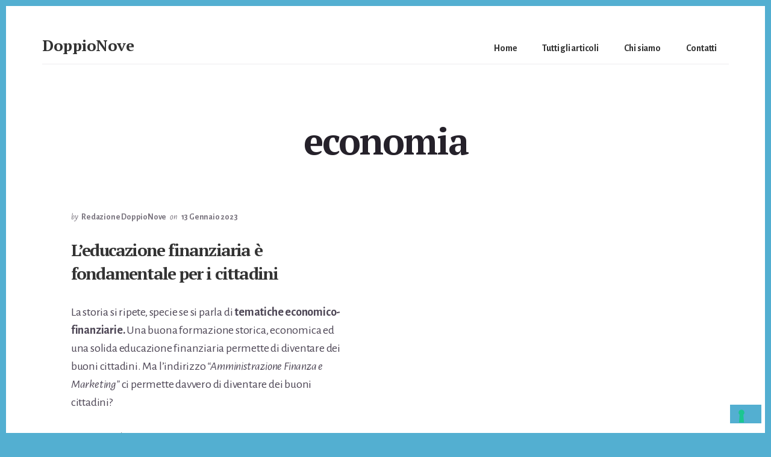

--- FILE ---
content_type: application/javascript; charset=utf-8
request_url: https://cs.iubenda.com/cookie-solution/confs/js/53562718.js
body_size: -242
content:
_iub.csRC = { consApiKey: 'GiIFujq2M4kbGHH1NnzPu56eiVQ3Lr34', showBranding: false, publicId: 'a3a4d1cd-6db6-11ee-8bfc-5ad8d8c564c0', floatingGroup: false };
_iub.csEnabled = true;
_iub.csPurposes = [4,7,3,1,2,6];
_iub.cpUpd = 1765546274;
_iub.csT = 2.0;
_iub.googleConsentModeV2 = true;
_iub.totalNumberOfProviders = 1;
